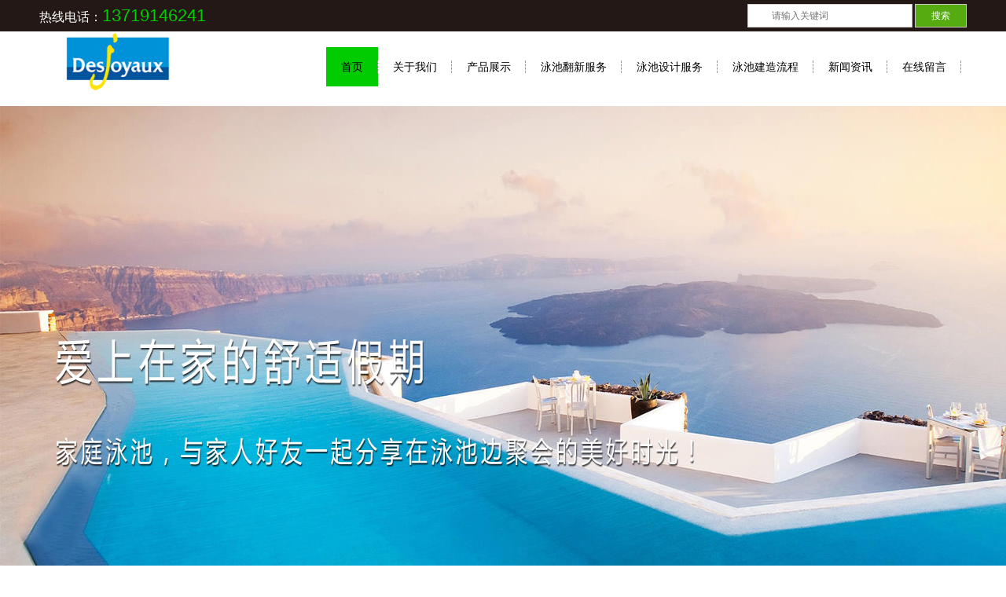

--- FILE ---
content_type: text/html; charset=utf-8
request_url: http://desjoyaux-guangzhou.com/c1570.html
body_size: 3738
content:
<!DOCTYPE html PUBLIC "-//W3C//DTD XHTML 1.0 Transitional//EN" "http://www.w3.org/TR/xhtml1/DTD/xhtml1-transitional.dtd"><html xmlns="http://www.w3.org/1999/xhtml"><head><meta http-equiv="Content-Type" content="text/html; charset=utf-8" /><title>消毒泳池氯片 - 泳池设备系列 - 产品展示-广州浩浦泳池设备有限公司</title><meta name="keywords" content=""><meta name="description" content=""><link href="templates/web/images/css/style.css" rel="stylesheet" /></head><body><div class="top_line"><div class="telwid"><div class="tel">热线电话：<span>13719146241</span></div><div class="search"><form action="http://desjoyaux-guangzhou.com/./mc-search.html" method="post"><input type="text" class="wbyinput" name="keywords" value="" placeholder="请输入关键词"><input type="hidden" name="num" value="15"><input type="hidden" name="do" value="yes"><input type="submit" name="wbysearch" class="wbybut" value="搜索"></form></div></div></div><div id="header" class="clearfix"><div class="center clearfix"><div class="logo"><a href="/"><img src="templates/web/images/logo.png" height="75" width="200" alt="广州浩浦泳池设备有限公司logo"/></a></div><div class="nav clearfix"><ul><li id="on"><a href="./" title="首页">首页</a></li><li ><a href="aboutus.html" title="关于我们">关于我们</a></li><li ><a href="cs-cp.html" title="产品展示">产品展示</a></li><li ><a href="c1577.html" title="泳池翻新服务">泳池翻新服务</a></li><li ><a href="c1585.html" title="泳池设计服务">泳池设计服务</a></li><li ><a href="c1586.html" title="泳池建造流程">泳池建造流程</a></li><li ><a href="cs-news.html" title="新闻资讯">新闻资讯</a></li><li ><a href="ms-book.html" title="在线留言">在线留言</a></li><li ><a href="contactus.html" title="联系我们">联系我们</a></li></ul></div></div></div><div class="banner"><div id="full-screen-slider"><ul id="slides"><li><img  src="upfiles/201603/28/aeb2133a0ed359fa8.jpg" height="703" width="100%"/></li><li><img  src="upfiles/201603/28/ae21588d60130ae64.jpg" height="703" width="100%"/></li><li><img  src="upfiles/201603/28/acf347a320fe1ce3b.jpg" height="703" width="100%"/></li><li><img  src="upfiles/201603/28/a5c22e4ea018ab5fd.jpg" height="703" width="100%"/></li></ul></div></div><div class="main clearfix"><div class="maleft clearfix"><div class="ltitle"><span>
              
                  
                     
                  产品中心
                  
               
             </span></div><div class="lxl"><div class="TabTitle2"><ul class="expmenu"><li><div class="header"><span class="arrow down"></span><a href="cs-yongpin.html">泳池用品</a></div><ul class="menu" style="display:none;"></ul></li><li><div class="header"><span class="arrow down"></span><a href="cs-chanpin.html">泳池建造产品</a></div><ul class="menu" style="display:none;"></ul></li><li><div class="header"><span class="arrow down"></span><a href="cs-shebei.html">泳池设备系列</a></div><ul class="menu" style="display:none;"></ul></li></ul></div></div><div class="ltitle"><span>联系我们</span></div><div class="llxus"><p style="line-height: 2em;"><span style="font-family: 宋体, SimSun;">广州浩浦泳池设备有限公司</span></p><p style="line-height: 2em;"><span style="font-family: 宋体, SimSun;">联系人手机：</span></p><p style="line-height: 2em;"><span style="font-family: 宋体, SimSun;">黎先生：13719146241</span></p><p style="line-height: 2em;"><span style="font-family: 宋体, SimSun;">底小姐：13719160199</span></p><p style="line-height: 2em;"><span style="font-family: 宋体, SimSun;">网址：www.desjoyaux-guangzhou.com</span></p><p style="line-height: 2em;"><span style="font-family: 宋体, SimSun;">地址：广州市番禺迎宾路万博中心商业街220-229号（吉盛伟邦北侧）</span></p></div></div><div class="maright"><div class="rtitle">当前位置：<a href="http://desjoyaux-guangzhou.com/">网站首页</a> 

    
        
        &raquo; <a href="cs-cp.html">产品展示</a>
        
    
        
        &raquo; <a href="cs-shebei.html">泳池设备系列</a>
        
    
        
        &raquo; 消毒泳池氯片
        
    
</div><div class="rnewtitle"> 消毒泳池氯片</div><div class="rtime">发布人：admin 发布时间：2016-03-28 03-29-18</div><div class="rnewcont"><p>　　<a href="http://www.desjoyaux-guangzhou.com" target="_self" style="color: rgb(0, 176, 240); text-decoration: underline;"><span style="color: rgb(0, 176, 240);">泳池氯片</span></a>是游泳池消毒剂的一种，主要成分为三氯异氰尿酸，含氯量50%。溶解快速，一般10分钟左右溶解完毕，起效快，因此也叫做速溶消毒片。也称为强氯精、氯丸、速溶TCCA氯片、2克片等多种叫法，主要针对池水消毒杀菌使用有效防止水体变坏。</p><p>　　本品为国内先进高效的游泳池水处理专用消毒剂，能快速杀灭肠道致病菌、化脓性球菌、致病性酵母菌并能灭活病毒。药效稳定，持续时间长。杀菌能力是次氯酸钠的40～80倍，用量少，计量准确;使用简便，无残留毒物和副作用，对人体无害;能适合各类沉淀净水剂，每年可减少泳池换水，大大减少水费成本。</p><p>　　【有效成分】三氯异氰尿酸，含量50%</p><p>　　【包装规格】2g/片;50包/桶。</p><p>　　【用法用量】此种消毒剂日常用量为每1000立方水投加2公斤即可，游泳人数多或下雨天及换新水时要双倍投加以彻底进行杀菌消毒，防止池水长藻及长青苔等，使池水保持清澈湛蓝。</p><p>　　【适用范围】本品是目前泳池、桑拿水等理想的游泳池消毒药。适用于各类型游泳池、浸脚池、桑拿等的水体消毒。</p><p>　　【使用注意】</p><p>　　1.不能日晒雨淋，氯消毒剂易挥发影响使用效果</p><p>　　2.放置在干燥通风阴凉处保存</p><p>　　3.请勿儿童接触触摸</p><p>　　4.使用时需带上手套、口罩等防护工具等等</p></div><div class="upage"><div  class="upleft">上一篇：<a href="c1575.html" title="泳池膜盖设备">泳池膜盖设备</a></div><div class="upright">下一篇：<a href="c1569.html" title="江西泳池逆水设备">江西泳池逆水设备</a></div></div><div class="rtitle">相关新闻</div><div class="xgnews"><ul><li><span>【2025-12-05】</span><a href="c2047.html">冬季来了！我们该如何维护泳池设备？</a></li><li><span>【2025-11-16】</span><a href="c2046.html">标准游泳池必须具备要满足的设计标准</a></li><li><span>【2025-11-16】</span><a href="c2045.html">广州泳池设备厂家如何选择水下吸尘器</a></li><li><span>【2025-11-07】</span><a href="c2044.html">别墅泳池设计革命：从奢侈摆设到家庭休闲中心的升级密码</a></li><li><span>【2025-08-15】</span><a href="c2043.html">大平层别墅泳池及最新安装的迪泉优泳池设备</a></li><li><span>【2025-07-11】</span><a href="c2042.html">广州泳池设备厂家分享——泳池改造的技术要求</a></li><li><span>【2025-07-11】</span><a href="c2041.html">2025年最全别墅泳池设计注意事项</a></li><li><span>【2025-06-19】</span><a href="c2040.html">别墅泳池建造全攻略：从选址到维护的完整指南</a></li><li><span>【2025-06-19】</span><a href="c2039.html">广州泳池设备厂家，分享泳池设备最新发展趋势</a></li><li><span>【2025-03-21】</span><a href="c2038.html">室外游泳池建造设计的一般性规定</a></li></ul></div></div></div>
﻿<div class="bot clearfix"><div class="footdh"><ul><li><a href="./" title="首页">首页</a></li><li><a href="aboutus.html" title="关于我们">关于我们</a></li><li><a href="cs-cp.html" title="产品展示">产品展示</a></li><li><a href="c1577.html" title="泳池翻新服务">泳池翻新服务</a></li><li><a href="c1585.html" title="泳池设计服务">泳池设计服务</a></li><li><a href="c1586.html" title="泳池建造流程">泳池建造流程</a></li><li><a href="cs-news.html" title="新闻资讯">新闻资讯</a></li><li><a href="ms-book.html" title="在线留言">在线留言</a></li><li><a href="contactus.html" title="联系我们">联系我们</a></li><li><a href="/sitemap.html"target="_blank">网站地图</a></li></ul></div><div class="botwid"><div class="zz clearfix">
广州浩浦泳池设备有限公司  <a href="https://beian.miit.gov.cn/" target="_blank">粤ICP备16080222号</a> 主要业务：别墅泳池设计,泳池设备,泳池建造,泳池设计 多年实际设计建造经营值得信赖！
<script type="text/javascript">var cnzz_protocol = (("https:" == document.location.protocol) ? " https://" : " http://");document.write(unescape("%3Cspan id='cnzz_stat_icon_1262019672'%3E%3C/span%3E%3Cscript src='" + cnzz_protocol + "s13.cnzz.com/z_stat.php%3Fid%3D1262019672%26show%3Dpic' type='text/javascript'%3E%3C/script%3E"));</script></div></div></div><script type="text/javascript" src="templates/web/images/js/jquery-1.9.2.min.js"></script><script type="text/javascript" src="templates/web/images/js/jquery.tools.min.js"></script><script type="text/javascript" src="templates/web/images/js/main.js"></script><script>
var _hmt = _hmt || [];
(function() {
  var hm = document.createElement("script");
  hm.src = "https://hm.baidu.com/hm.js?995d7b43032149be012fdcf38a197e3f";
  var s = document.getElementsByTagName("script")[0]; 
  s.parentNode.insertBefore(hm, s);
})();
</script></body></html>

--- FILE ---
content_type: text/css
request_url: http://desjoyaux-guangzhou.com/templates/web/images/css/style.css
body_size: 4362
content:
@charset "utf-8";
/* CSS Document */
html{color:#000;-webkit-text-size-adjust: 100%;-ms-text-size-adjust: 100%;}
/* 内外边距通常让各个浏览器样式的表现位置不同 */
body,div,dl,dt,dd,ul,ol,li,h1,h2,h3,h4,h5,h6,pre,code,form,fieldset,legend,input,textarea,p,blockquote,th,td,hr,button,article,aside,details,figcaption,figure,footer,header,hgroup,menu,nav,section {margin:0;padding:0;color:#464646;}
/* 重设 HTML5 标签, IE 需要在 js 中 createElement(TAG) */
article,aside,details,figcaption,figure,footer,header,hgroup,menu,nav,section { display:block;}
/* HTML5 媒体文件跟 img 保持一致 */
audio,canvas,video {display: inline-block;*display: inline;*zoom: 1;}
/* 要注意表单元素并不继承父级 font 的问题 */
body,button,input,select,textarea{font:12px/1.5 tahoma,arial,\5b8b\4f53;}
input,select,textarea{font-size:100%;}
/* 去掉各Table  cell 的边距并让其边重合 */
table{border-collapse:collapse;border-spacing:0;}
/* IE bug fixed: th 不继承 text-align*/
th{text-align:inherit;}
/* 去除默认边框 */
fieldset,img{border:0;}
/* ie6 7 8(q) bug 显示为行内表现 */
iframe{display:block;}
/* 去掉 firefox 下此元素的边框 */
abbr,acronym{border:0;font-variant:normal;}
/* 一致的 del 样式 */
del {text-decoration:line-through;}
address,caption,cite,code,dfn,em,th,var {font-style:normal;font-weight:500;}
/* 去掉列表前的标识, li 会继承 */
ol,ul {list-style:none;}
/* 对齐是排版最重要的因素, 别让什么都居中 */
caption,th {text-align:left;}
/* 来自yahoo, 让标题都自定义, 适应多个系统应用 */
h1,h2,h3,h4,h5,h6 {font-size:100%;font-weight:500;}
h3{ height:20px;}

q:before,q:after {content:'';}
/* 统一上标和下标 */
sub, sup {font-size: 75%; line-height: 0; position: relative; vertical-align: baseline;}
sup {top: -0.5em;}
sub {bottom: -0.25em;}
 /* 让链接在 hover 状态下显示下划线 */
a:hover {text-decoration:none;}
/* 默认不显示下划线，保持页面简洁 */
ins,a {text-decoration:none;}
/* 清理浮动 */
.fn-clear:after {visibility:hidden;display:block;font-size:0;content:" ";clear:both;height:0;}
.fn-clear {zoom:1; /* for IE6 IE7 */}
/* 隐藏, 通常用来与 JS 配合 */
body .fn-hide {display:none;}
/* 设置内联, 减少浮动带来的bug */
.fn-left,.fn-right {display:inline;}
.fn-left {float:left;}
.fn-right {float:right;}

/*万能清除浮动开始*/
.clearfix:after {visibility: hidden;display: block;font-size: 0;content: " ";clear: both;height: 0;}
.clearfix { display: inline-table; } /* Hides from IE-mac */
* html .clearfix { height: 1%; }
.clearfix { display: block; }

.center{width:1180px; margin:0 auto; }
#header{width:100%; max-width:1680px; height:95px; margin:0 auto;}
.top_line{ overflow:hidden;width:100%;  background:#231815; line-height:30px; height:40px;}
.tel{ overflow:hidden; color:#fff; font-size:16px; height:40px; width:700px; float:left; line-height:40px;}
.tel span{ font-size:22px; color:#0c0;}
.telwid{ width:1180px; margin:0 auto;}
.search{ float:right; padding-top:5px;}
.search select{ height:30px; font-family : Trebuchet MS; float:left; }
.search input{border: 1px solid #ccc;float: left; margin-left:3px;}	
.wbyinput{ padding:5px 30px;}
.wbybut{ padding:5px 20px; background:#56ab11; color:#fff; _padding:6px 10px;}

#header .logo{float:left;}
#header .nav{width:815px; height:50px; float:right; overflow:hidden; margin-top:20px;}
#header .nav ul li{height:50px; float:left; line-height:50px;}
#header .nav ul li:hover{ background:#0c0; display:block;}
#header .nav ul li a{padding:0px 18px 0px 19px; color:#000000; text-decoration:none; font-size:14px; border-right:1px dashed #999999;}
#on{ background:#0c0;}
.banner{clear:both; overflow:hidden;width:100%;  margin-top:60px; text-align:center; margin:0 auto;}
#full-screen-slider {width:100%; overflow:hidden; height:703px; margin:0 auto;}
#slides li {display: block;	height: 100%;	list-style: none;}
#slides li a {display:block; width:100%; height:100%; text-indent:-9999px}
#pagination {display:block; list-style:none; position:absolute; left:60%; top:570px; z-index:9900;  padding:5px 15px 5px 0; margin:0}
#pagination li {display:block; list-style:none; width:20px; height:10px; border-radius:50px; float:left; margin-left:5px; background:#0c0;}
#pagination li a {display:block; width:100%; height:100%; padding:0; margin:0;  text-indent:-9999px;}
#pagination li.current { background:#fff}
.mapro{ overflow:hidden;  width:1180px;margin:0 auto; margin-top:15px;}
.mapro ul li{ float:left; margin:15px 15px 15px 10px; _margin:15px 10px 15px 10px;}
.mapro ul li a{ color:#fff;}
.mapro ul li span{ display:block;width:270px; text-align:center; _width:260px;}
.mapro ul li .sptitile{ width:100%; font-size:20px; height:26px; line-height:30px; padding:10px 0px;overflow:hidden;}
.mapro ul li .spcon{ font-size:14px; line-height:24px; height:140px; overflow:hidden;}
.mapro ul li .spmore{ padding-top:20px;}
.mapro ul li .spmore a{ color:#000; font-size:16px; text-decoration:none;}
.jp{ overflow:hidden; width:100%;}
.jp li{ list-style:none; text-align:center; padding:5px;}
.jp li span{ display:block; width:290px; text-align:center; overflow:hidden; height:30px; line-height:30px; font-size:14px;}
.showpic{ clear:both; overflow:hidden; width:1180px; margin:0 auto; padding-top:15px;}
.sptitle{ width:100%; text-align:center; font-size:24px; padding:10px 0px; height:30px; overflow:hidden; font-family:"微软雅黑"}
.sptitle a{ color:#060;}
.sptitle i{ font-size:16px; color:#060;font-family:"微软雅黑"}
.sppic{ clear:both; width:100%;}
.sppic ul li{ float:left; margin:20px 10px 0px 12px;width: 270px;text-align: center;}
.sppic ul li a{color:#464646;}
.sppic ul li p{ text-align:left;}
.sjzl_lb{width:1180px;height:auto;margin:0 auto;padding-bottom:10px;overflow:hidden;}
.sjzl_lb li{position:relative;float:left;margin:4px 2px 0px 2px;overflow:hidden; margin-top:10px;}
.sjzl_lb li div.img{overflow:hidden;}
.sjzl_lb li div.bt{position:absolute;bottom:0;width:100%;height:40px;line-height:40px;font-size:14px;text-align:center;overflow:hidden;
transition:all 0.3s;
-webkit-transition:all 0.3s;
-moz-transition:all 0.3s;
-0-transition:all 0.3s;
background:#000;filter:alpha(opacity=80);opacity:.8;}
.sjzl_lb li div.bt a{color:#fff; font-family:"微软雅黑"}
.ycsb li{float: left;margin: 20px 10px 0px 12px;width: 270px;text-align: center;}
.ycsb li a{color:#464646;}
.ycsb li p{ text-align:left;}
.sjzl_lb li a:first-child, .ycsb li a:first-child{
    color:#464646;
	width:270px;
	height:250px;
	overflow:hidden;
	display: block;
}
.sjzl_lb li a:first-child img, .ycsb li a:first-child img{
	width:100%;
	height:100%;
}
.company{ clear:both;width:1180px; margin:0 auto; margin-top:15px;}
.comleft{border:1px solid #F00;}
.comtitle a{ font-size:24px; color:#0c0}
.comtitle i{ font-size:16px; color:#060;}
.comcont{ font-size:14px; line-height:30px; padding:5px;height:240px; overflow:hidden; color:#000;}
.bannere{ width:1180px; margin:0 auto; padding:20px 0px;}
.newsleft{ clear:both; overflow:hidden; width:1180px; margin:0 auto; margin-top:20px;}
.bannercon{ width:100%; overflow:hidden; min-width:1180px;}
.newlis{width:600px;}
.newtitle{ height:30px; line-height:20px; overflow:hidden; font-size:20px; font-family:"微软雅黑"}
.newtitle a{ color:#060;}
.newtitle i{ font-size:16px;color:#060; font-family:"微软雅黑"}
.newlis{ height:320px; overflow:hidden;}
.newlis ul{ list-style:none; text-decoration:none;}
.newlis ul h3{ background:url(../6276.png) no-repeat -102px -80px; height:28px; overflow:hidden;line-height:30px; padding-left:18px; font-size:14px;}
.newlis ul h3 a{ color:#464646;}
.newlis span{ float:right;}
.link{ clear:both; width:1180px; margin:0 auto; padding:20px 0px;font-family:"微软雅黑"}
.linktitle{ height:30px; line-height:30px; border-bottom:4px solid #060; font-size:22px; color:#060;font-family:"微软雅黑"}
.linktitle i{ font-size:16px; color:#060;}
.linkb{ padding:10px;}
.linkb a{ color:#060; font-size:14px;}
.foot{ width:100%; min-width:1180px; overflow:hidden; height:50px; background:#59972e;}
.mafoot{ width:1180px; margin:0 auto;}
.mfleft{ float:left; font-size:30px; color:#fff; width:400px;}
.mfright{ float:left; padding-left:20px; height:50px; line-height:50px; width:750px;overflow:hidden;}
.mfright li{ float:left; list-style:none;padding:0px 20px 0px 20px;}
.mfright li a{ text-decoration:none; color:#fff; font-size:16px; }
.bot{ width:100%; min-width:1180px; background:#47861a; padding:10px 0; background:url(../bg.jpg) no-repeat center;}
.botwid{ clear:both; overflow:hidden; width:1180px; margin:0 auto;}
.zz{ overflow:hidden; width:550px;margin:0 auto; font-size:14px; text-align:center; line-height:32px; color:#fff;margin-top:30px; padding-right:20px;}
.zz span a{ color:#fff; font-weight:bold; }
.zz span{ font-size:16px; margin-top:30px; display:block; color:}
.ewm li{ float:left; margin-right:20px; list-style:none;}
/*content*/
.main{ overflow:hidden; width:1180px; margin:0 auto; margin-top:15px; margin-bottom:15px;}
.maleft{ overflow:hidden; width:320px; float:left;}
.ltitle{ overflow:hidden; width:100%; height:40px; line-height:40px; overflow:hidden; background:#71c038;border-bottom:1px solid #fff;}
.ltitle span{ font-size:20px; color:#fff; margin:0px 0px 0px 15px; }
.lxl{ overflow:hidden; width:100%;}
.TabTitle2 li.yina_on a{ color:#FFF;}
.TabTitle2{padding-bottom:20px;}
/*一级导航*/
.TabTitle2 ul.expmenu li div.header {/*background:#fff;*/display: block;height: 40px;overflow: hidden;line-height: 40px; border-bottom:1px solid #FFF; }
.TabTitle2 ul.expmenu li div.header a {color:#000;padding-left:10px; font-size:14px; text-decoration:none;}
.TabTitle2 ul.expmenu li div.header a:hover { color:#f00;}
.TabTitle2 ul.expmenu li div.header .arrow {display: block;width: 28px;height: 30px;background: no-repeat center;float: right;overflow: hidden;cursor: pointer;}
/*三角按钮*/
.TabTitle2 ul.expmenu li div.header .arrow.up {background:url(../6276.png) no-repeat -104px -128px; height:10px;width:10px; margin-top:15px; margin-right:15px;}
.TabTitle2 ul.expmenu li div.header .arrow.down {background:url(../6276.png) no-repeat -104px -155px;height:10px;width:10px; margin-top:17px; margin-right:15px;}
/*二级导航*/
.TabTitle2 ul.expmenu li .menu {display: block;width:299px;height: auto;overflow: hidden;}
.TabTitle2 ul.expmenu li .menu li {display: block;height: 30px;overflow: hidden;line-height: 30px; color:#f00;}
.TabTitle2 ul.expmenu li .menu li a { color:#000; text-decoration:none;font-size: 12px;padding-left:40px;display:block;}
.TabTitle2 ul.expmenu li .menu li a:hover { color:#f00;}
.llxus{ padding:20px 0px 0px 20px; font-size:14px; line-height:30px; margin-bottom:20px;}
.fx{width: 1180px; margin:20px auto;overflow: hidden;}
.fx p{font-size: 15px;line-height: 30px;}
.sj{width: 1180px; margin:20px auto;overflow: hidden;}
.sj p{font-size: 15px;line-height: 30px;}
.jz{width: 1180px; margin:20px auto;overflow: hidden;}
.jz p{font-size: 15px;line-height: 30px;}
.maright{ overflow:hidden; width:820px; float:right;}
.rtitle{ overflow:hidden; width:100%; height:40px; line-height:40px; background:#71c038; font-size:18px; color:#fff; padding-left:15px;}
.rtitle a{ color:#fff; text-decoration:none;}
.rnewtitle{ width:100%; height:40px; line-height:40px; overflow:hidden; text-align:center; font-size:22px; padding-top:15px;}
.rtime{ width:100%; overflow:hidden; height:30px; line-height:30px; font-size:14px; background:#e7ffd5; color:#ccc; text-align:center;}
.rpic{ text-align:center;  padding:20px 0px;}
.rpic img{ max-width:700px; overflow:hidden;}
.rnewcont{ padding:5px; line-height:30px;font-size:16px;}

.upage{ overflow:hidden; width:100%; margin:0 auto;}
.upage a { color:#0c0;}
.upleft{ width:350px; float:left; height:30px; overflow:hidden; font-size:14px; line-height:30px; margin:20px 0px; }
.upright{ width:350px; float:right; height:30px; overflow:hidden; font-size:14px; line-height:30px; margin:20px 0px;}

.xgnews{width:810px;overflow:hidden; margin:10px 0px;}
.xgnews ul{ margin-left:0px;}
.xgnews ul li{line-height:40px;height:40px; width:390px; padding-left:15px; float:left;overflow:hidden; font-size:14px; }
.xgnews ul li a:hover{text-decoration:none;color: #000;}
.xgnews ul li a{ color:#000;}
.xgnews ul li span{	float:right; color:#000;}

.rplist{ overflow:hidden; width:100%;}
.rplist ul{ list-style:none; border:none;}
.rplist ul li{ float:left; padding:11px;}
.rplist ul li span{ display:block; width:100%; text-align:center; height:30px; line-height:30px; font-size:14px; overflow:hidden;}

.Page{width:700px; text-align:center; padding:50px 0px; margin:0 auto;}
.Page a{display:inline-block;width:65px;background:#ffffff;height:48px; vertical-align:middle; line-height:48px; font-size:14px; border:1px solid #e5e5e5; margin-left:-1px; float:left;text-decoration:none; color:#333; outline:none;}
.Page a:hover{ background:#71c038; color:#FFF;background-repeat:no-repeat; }
.Page span{display:inline-block;min-width:45px; padding:0 10px;background:#ffffff;height:48px; vertical-align:middle; line-height:48px; font-size:14px; border:1px solid #e5e5e5; margin-left:-1px;float:left;}
.Page span.current{ background:#71c038; color:#FFF}
.nn{width:100%; margin:10px 0px; height:150px; border-bottom:1px dashed #0c0;}
.npic{ float:left;}
.nr{ width:660px; padding-left:15px; height:140px; overflow:hidden;}
.nrtitle{ width:100%; height:26px; line-height:30px; overflow:hidden; font-size:16px; padding:5px 0px;}
.nrtitle a{ color:#0c0}
.nxx{ font-size:14px; height:70px; overflow:hidden; line-height:24px;}
.more{ float:right; padding-top:10px;}
.more a{ color:#060; font-weight:bold;}

#content{ width:1180px; margin:0 auto;}
.mosaic-block {float:left;position:relative;overflow:hidden;width:280px;height:270px; _width:280px; margin-right:16px; margin-bottom:15px;border:1px solid #fff;    -webkit-box-shadow:0 1px 3px rgba(0,0,0,0.5);}
.mosaic-backdrop {display:none;position:absolute;top:0;height:100%;width:100%;background: #000;}
.mosaic-overlay {display:none;z-index:5;position:absolute;width:100%;height:100%;background:#000;}
.bar2 .mosaic-overlay {bottom:-50px;height:100px;opacity:0.8; -ms-filter: "progid:DXImageTransform.Microsoft.Alpha(Opacity=80)";
background:#21e538;filter:alpha(opacity=80);opacity:.8;
}
.bar3 .mosaic-overlay {top:-100px;height:100px;}
.details h4{ font-size:20px; color:#fff;}
.details .moscon{ font-size:14px;  color:#fff; padding:5px;}
.footdh{width: 1180px;
    margin: 0 auto;}
.footdh li{font-size: 15px;
    float: left;
    width: 90px;
    padding: 0 14px;}	
.footdh li a{color:#000000;}